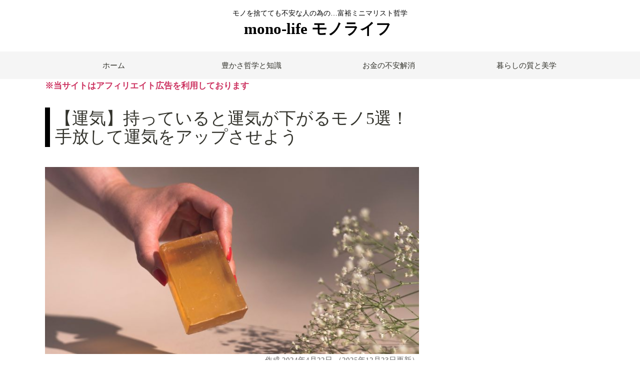

--- FILE ---
content_type: text/html; charset=UTF-8
request_url: https://mono-life.net/unki_down_mono/
body_size: 15822
content:






<!DOCTYPE html>
<html><head>
<meta charset="UTF-8">
<meta http-equiv="Content-Type" content="text/html; charset=UTF-8">
<meta name="viewport" content="width=device-width, initial-scale=1">


<link rel="stylesheet" href="https://mono-life.net/wp-content/themes/mono-original/style.css">
<link rel="shortcut icon" href="https://mono-life.net/wp-content/themes/mono-original/img/favicon.ico">
	<meta name="p:domain_verify" content="f4ecd3f73a123702de93959a5881730d"/>
	<style>img:is([sizes="auto" i], [sizes^="auto," i]) { contain-intrinsic-size: 3000px 1500px }</style>
	
		<!-- All in One SEO 4.9.3 - aioseo.com -->
		<title>【運気】持っていると運気が下がるモノ5選！手放して運気をアップさせよう</title>
	<meta name="robots" content="noindex, max-snippet:-1, max-image-preview:large, max-video-preview:-1" />
	<meta name="author" content="af_admin"/>
	<link rel="canonical" href="https://mono-life.net/unki_down_mono/" />
	<meta name="generator" content="All in One SEO (AIOSEO) 4.9.3" />
		<meta property="og:locale" content="ja_JP" />
		<meta property="og:site_name" content="ミニマリストmono-life(モノライフ)" />
		<meta property="og:type" content="article" />
		<meta property="og:title" content="【運気】持っていると運気が下がるモノ5選！手放して運気をアップさせよう" />
		<meta property="og:url" content="https://mono-life.net/unki_down_mono/" />
		<meta property="og:image" content="https://mono-life.net/wp-content/uploads/2024/04/unki_down_mono.jpg" />
		<meta property="og:image:secure_url" content="https://mono-life.net/wp-content/uploads/2024/04/unki_down_mono.jpg" />
		<meta property="og:image:width" content="800" />
		<meta property="og:image:height" content="400" />
		<meta property="article:published_time" content="2024-04-22T07:36:22+00:00" />
		<meta property="article:modified_time" content="2025-12-23T11:15:06+00:00" />
		<meta name="twitter:card" content="summary_large_image" />
		<meta name="twitter:site" content="@monolife000" />
		<meta name="twitter:title" content="【運気】持っていると運気が下がるモノ5選！手放して運気をアップさせよう" />
		<meta name="twitter:creator" content="@monolife000" />
		<meta name="twitter:image" content="https://mono-life.net/wp-content/uploads/2024/04/unki_down_mono.jpg" />
		<script type="application/ld+json" class="aioseo-schema">
			{"@context":"https:\/\/schema.org","@graph":[{"@type":"Article","@id":"https:\/\/mono-life.net\/unki_down_mono\/#article","name":"\u3010\u904b\u6c17\u3011\u6301\u3063\u3066\u3044\u308b\u3068\u904b\u6c17\u304c\u4e0b\u304c\u308b\u30e2\u30ce5\u9078\uff01\u624b\u653e\u3057\u3066\u904b\u6c17\u3092\u30a2\u30c3\u30d7\u3055\u305b\u3088\u3046","headline":"\u3010\u904b\u6c17\u3011\u6301\u3063\u3066\u3044\u308b\u3068\u904b\u6c17\u304c\u4e0b\u304c\u308b\u30e2\u30ce5\u9078\uff01\u624b\u653e\u3057\u3066\u904b\u6c17\u3092\u30a2\u30c3\u30d7\u3055\u305b\u3088\u3046","author":{"@id":"https:\/\/mono-life.net\/author\/af_admin\/#author"},"publisher":{"@id":"https:\/\/mono-life.net\/#organization"},"image":{"@type":"ImageObject","url":"https:\/\/mono-life.net\/wp-content\/uploads\/2024\/04\/unki_down_mono.jpg","width":800,"height":400},"datePublished":"2024-04-22T16:36:22+09:00","dateModified":"2025-12-23T20:15:06+09:00","inLanguage":"ja","mainEntityOfPage":{"@id":"https:\/\/mono-life.net\/unki_down_mono\/#webpage"},"isPartOf":{"@id":"https:\/\/mono-life.net\/unki_down_mono\/#webpage"},"articleSection":"\u5468\u8fba\u306e\u601d\u7d22"},{"@type":"BreadcrumbList","@id":"https:\/\/mono-life.net\/unki_down_mono\/#breadcrumblist","itemListElement":[{"@type":"ListItem","@id":"https:\/\/mono-life.net#listItem","position":1,"name":"\u30db\u30fc\u30e0","item":"https:\/\/mono-life.net","nextItem":{"@type":"ListItem","@id":"https:\/\/mono-life.net\/category\/uncategorized\/#listItem","name":"\u5468\u8fba\u306e\u601d\u7d22"}},{"@type":"ListItem","@id":"https:\/\/mono-life.net\/category\/uncategorized\/#listItem","position":2,"name":"\u5468\u8fba\u306e\u601d\u7d22","item":"https:\/\/mono-life.net\/category\/uncategorized\/","nextItem":{"@type":"ListItem","@id":"https:\/\/mono-life.net\/unki_down_mono\/#listItem","name":"\u3010\u904b\u6c17\u3011\u6301\u3063\u3066\u3044\u308b\u3068\u904b\u6c17\u304c\u4e0b\u304c\u308b\u30e2\u30ce5\u9078\uff01\u624b\u653e\u3057\u3066\u904b\u6c17\u3092\u30a2\u30c3\u30d7\u3055\u305b\u3088\u3046"},"previousItem":{"@type":"ListItem","@id":"https:\/\/mono-life.net#listItem","name":"\u30db\u30fc\u30e0"}},{"@type":"ListItem","@id":"https:\/\/mono-life.net\/unki_down_mono\/#listItem","position":3,"name":"\u3010\u904b\u6c17\u3011\u6301\u3063\u3066\u3044\u308b\u3068\u904b\u6c17\u304c\u4e0b\u304c\u308b\u30e2\u30ce5\u9078\uff01\u624b\u653e\u3057\u3066\u904b\u6c17\u3092\u30a2\u30c3\u30d7\u3055\u305b\u3088\u3046","previousItem":{"@type":"ListItem","@id":"https:\/\/mono-life.net\/category\/uncategorized\/#listItem","name":"\u5468\u8fba\u306e\u601d\u7d22"}}]},{"@type":"Organization","@id":"https:\/\/mono-life.net\/#organization","name":"mono-life(\u30e2\u30ce\u30e9\u30a4\u30d5)","url":"https:\/\/mono-life.net\/","sameAs":["https:\/\/twitter.com\/monolife000"]},{"@type":"Person","@id":"https:\/\/mono-life.net\/author\/af_admin\/#author","url":"https:\/\/mono-life.net\/author\/af_admin\/","name":"af_admin","image":{"@type":"ImageObject","@id":"https:\/\/mono-life.net\/unki_down_mono\/#authorImage","url":"https:\/\/secure.gravatar.com\/avatar\/c570a9a6712a86e659708050a20ac659b4f1d0a84489ca5da959a0ba1d0b432b?s=96&d=mm&r=g","width":96,"height":96,"caption":"af_admin"}},{"@type":"WebPage","@id":"https:\/\/mono-life.net\/unki_down_mono\/#webpage","url":"https:\/\/mono-life.net\/unki_down_mono\/","name":"\u3010\u904b\u6c17\u3011\u6301\u3063\u3066\u3044\u308b\u3068\u904b\u6c17\u304c\u4e0b\u304c\u308b\u30e2\u30ce5\u9078\uff01\u624b\u653e\u3057\u3066\u904b\u6c17\u3092\u30a2\u30c3\u30d7\u3055\u305b\u3088\u3046","inLanguage":"ja","isPartOf":{"@id":"https:\/\/mono-life.net\/#website"},"breadcrumb":{"@id":"https:\/\/mono-life.net\/unki_down_mono\/#breadcrumblist"},"author":{"@id":"https:\/\/mono-life.net\/author\/af_admin\/#author"},"creator":{"@id":"https:\/\/mono-life.net\/author\/af_admin\/#author"},"image":{"@type":"ImageObject","url":"https:\/\/mono-life.net\/wp-content\/uploads\/2024\/04\/unki_down_mono.jpg","@id":"https:\/\/mono-life.net\/unki_down_mono\/#mainImage","width":800,"height":400},"primaryImageOfPage":{"@id":"https:\/\/mono-life.net\/unki_down_mono\/#mainImage"},"datePublished":"2024-04-22T16:36:22+09:00","dateModified":"2025-12-23T20:15:06+09:00"},{"@type":"WebSite","@id":"https:\/\/mono-life.net\/#website","url":"https:\/\/mono-life.net\/","name":"mono-life(\u30e2\u30ce\u30e9\u30a4\u30d5)","inLanguage":"ja","publisher":{"@id":"https:\/\/mono-life.net\/#organization"}}]}
		</script>
		<!-- All in One SEO -->

<link rel='dns-prefetch' href='//s7.addthis.com' />
<script type="text/javascript">
/* <![CDATA[ */
window._wpemojiSettings = {"baseUrl":"https:\/\/s.w.org\/images\/core\/emoji\/16.0.1\/72x72\/","ext":".png","svgUrl":"https:\/\/s.w.org\/images\/core\/emoji\/16.0.1\/svg\/","svgExt":".svg","source":{"concatemoji":"https:\/\/mono-life.net\/wp-includes\/js\/wp-emoji-release.min.js?ver=6.8.3"}};
/*! This file is auto-generated */
!function(s,n){var o,i,e;function c(e){try{var t={supportTests:e,timestamp:(new Date).valueOf()};sessionStorage.setItem(o,JSON.stringify(t))}catch(e){}}function p(e,t,n){e.clearRect(0,0,e.canvas.width,e.canvas.height),e.fillText(t,0,0);var t=new Uint32Array(e.getImageData(0,0,e.canvas.width,e.canvas.height).data),a=(e.clearRect(0,0,e.canvas.width,e.canvas.height),e.fillText(n,0,0),new Uint32Array(e.getImageData(0,0,e.canvas.width,e.canvas.height).data));return t.every(function(e,t){return e===a[t]})}function u(e,t){e.clearRect(0,0,e.canvas.width,e.canvas.height),e.fillText(t,0,0);for(var n=e.getImageData(16,16,1,1),a=0;a<n.data.length;a++)if(0!==n.data[a])return!1;return!0}function f(e,t,n,a){switch(t){case"flag":return n(e,"\ud83c\udff3\ufe0f\u200d\u26a7\ufe0f","\ud83c\udff3\ufe0f\u200b\u26a7\ufe0f")?!1:!n(e,"\ud83c\udde8\ud83c\uddf6","\ud83c\udde8\u200b\ud83c\uddf6")&&!n(e,"\ud83c\udff4\udb40\udc67\udb40\udc62\udb40\udc65\udb40\udc6e\udb40\udc67\udb40\udc7f","\ud83c\udff4\u200b\udb40\udc67\u200b\udb40\udc62\u200b\udb40\udc65\u200b\udb40\udc6e\u200b\udb40\udc67\u200b\udb40\udc7f");case"emoji":return!a(e,"\ud83e\udedf")}return!1}function g(e,t,n,a){var r="undefined"!=typeof WorkerGlobalScope&&self instanceof WorkerGlobalScope?new OffscreenCanvas(300,150):s.createElement("canvas"),o=r.getContext("2d",{willReadFrequently:!0}),i=(o.textBaseline="top",o.font="600 32px Arial",{});return e.forEach(function(e){i[e]=t(o,e,n,a)}),i}function t(e){var t=s.createElement("script");t.src=e,t.defer=!0,s.head.appendChild(t)}"undefined"!=typeof Promise&&(o="wpEmojiSettingsSupports",i=["flag","emoji"],n.supports={everything:!0,everythingExceptFlag:!0},e=new Promise(function(e){s.addEventListener("DOMContentLoaded",e,{once:!0})}),new Promise(function(t){var n=function(){try{var e=JSON.parse(sessionStorage.getItem(o));if("object"==typeof e&&"number"==typeof e.timestamp&&(new Date).valueOf()<e.timestamp+604800&&"object"==typeof e.supportTests)return e.supportTests}catch(e){}return null}();if(!n){if("undefined"!=typeof Worker&&"undefined"!=typeof OffscreenCanvas&&"undefined"!=typeof URL&&URL.createObjectURL&&"undefined"!=typeof Blob)try{var e="postMessage("+g.toString()+"("+[JSON.stringify(i),f.toString(),p.toString(),u.toString()].join(",")+"));",a=new Blob([e],{type:"text/javascript"}),r=new Worker(URL.createObjectURL(a),{name:"wpTestEmojiSupports"});return void(r.onmessage=function(e){c(n=e.data),r.terminate(),t(n)})}catch(e){}c(n=g(i,f,p,u))}t(n)}).then(function(e){for(var t in e)n.supports[t]=e[t],n.supports.everything=n.supports.everything&&n.supports[t],"flag"!==t&&(n.supports.everythingExceptFlag=n.supports.everythingExceptFlag&&n.supports[t]);n.supports.everythingExceptFlag=n.supports.everythingExceptFlag&&!n.supports.flag,n.DOMReady=!1,n.readyCallback=function(){n.DOMReady=!0}}).then(function(){return e}).then(function(){var e;n.supports.everything||(n.readyCallback(),(e=n.source||{}).concatemoji?t(e.concatemoji):e.wpemoji&&e.twemoji&&(t(e.twemoji),t(e.wpemoji)))}))}((window,document),window._wpemojiSettings);
/* ]]> */
</script>
<style id='wp-emoji-styles-inline-css' type='text/css'>

	img.wp-smiley, img.emoji {
		display: inline !important;
		border: none !important;
		box-shadow: none !important;
		height: 1em !important;
		width: 1em !important;
		margin: 0 0.07em !important;
		vertical-align: -0.1em !important;
		background: none !important;
		padding: 0 !important;
	}
</style>
<link rel='stylesheet' id='wp-block-library-css' href='https://mono-life.net/wp-includes/css/dist/block-library/style.min.css?ver=6.8.3' type='text/css' media='all' />
<style id='classic-theme-styles-inline-css' type='text/css'>
/*! This file is auto-generated */
.wp-block-button__link{color:#fff;background-color:#32373c;border-radius:9999px;box-shadow:none;text-decoration:none;padding:calc(.667em + 2px) calc(1.333em + 2px);font-size:1.125em}.wp-block-file__button{background:#32373c;color:#fff;text-decoration:none}
</style>
<link rel='stylesheet' id='aioseo/css/src/vue/standalone/blocks/table-of-contents/global.scss-css' href='https://mono-life.net/wp-content/plugins/all-in-one-seo-pack/dist/Lite/assets/css/table-of-contents/global.e90f6d47.css?ver=4.9.3' type='text/css' media='all' />
<style id='global-styles-inline-css' type='text/css'>
:root{--wp--preset--aspect-ratio--square: 1;--wp--preset--aspect-ratio--4-3: 4/3;--wp--preset--aspect-ratio--3-4: 3/4;--wp--preset--aspect-ratio--3-2: 3/2;--wp--preset--aspect-ratio--2-3: 2/3;--wp--preset--aspect-ratio--16-9: 16/9;--wp--preset--aspect-ratio--9-16: 9/16;--wp--preset--color--black: #000000;--wp--preset--color--cyan-bluish-gray: #abb8c3;--wp--preset--color--white: #ffffff;--wp--preset--color--pale-pink: #f78da7;--wp--preset--color--vivid-red: #cf2e2e;--wp--preset--color--luminous-vivid-orange: #ff6900;--wp--preset--color--luminous-vivid-amber: #fcb900;--wp--preset--color--light-green-cyan: #7bdcb5;--wp--preset--color--vivid-green-cyan: #00d084;--wp--preset--color--pale-cyan-blue: #8ed1fc;--wp--preset--color--vivid-cyan-blue: #0693e3;--wp--preset--color--vivid-purple: #9b51e0;--wp--preset--gradient--vivid-cyan-blue-to-vivid-purple: linear-gradient(135deg,rgba(6,147,227,1) 0%,rgb(155,81,224) 100%);--wp--preset--gradient--light-green-cyan-to-vivid-green-cyan: linear-gradient(135deg,rgb(122,220,180) 0%,rgb(0,208,130) 100%);--wp--preset--gradient--luminous-vivid-amber-to-luminous-vivid-orange: linear-gradient(135deg,rgba(252,185,0,1) 0%,rgba(255,105,0,1) 100%);--wp--preset--gradient--luminous-vivid-orange-to-vivid-red: linear-gradient(135deg,rgba(255,105,0,1) 0%,rgb(207,46,46) 100%);--wp--preset--gradient--very-light-gray-to-cyan-bluish-gray: linear-gradient(135deg,rgb(238,238,238) 0%,rgb(169,184,195) 100%);--wp--preset--gradient--cool-to-warm-spectrum: linear-gradient(135deg,rgb(74,234,220) 0%,rgb(151,120,209) 20%,rgb(207,42,186) 40%,rgb(238,44,130) 60%,rgb(251,105,98) 80%,rgb(254,248,76) 100%);--wp--preset--gradient--blush-light-purple: linear-gradient(135deg,rgb(255,206,236) 0%,rgb(152,150,240) 100%);--wp--preset--gradient--blush-bordeaux: linear-gradient(135deg,rgb(254,205,165) 0%,rgb(254,45,45) 50%,rgb(107,0,62) 100%);--wp--preset--gradient--luminous-dusk: linear-gradient(135deg,rgb(255,203,112) 0%,rgb(199,81,192) 50%,rgb(65,88,208) 100%);--wp--preset--gradient--pale-ocean: linear-gradient(135deg,rgb(255,245,203) 0%,rgb(182,227,212) 50%,rgb(51,167,181) 100%);--wp--preset--gradient--electric-grass: linear-gradient(135deg,rgb(202,248,128) 0%,rgb(113,206,126) 100%);--wp--preset--gradient--midnight: linear-gradient(135deg,rgb(2,3,129) 0%,rgb(40,116,252) 100%);--wp--preset--font-size--small: 13px;--wp--preset--font-size--medium: 20px;--wp--preset--font-size--large: 36px;--wp--preset--font-size--x-large: 42px;--wp--preset--spacing--20: 0.44rem;--wp--preset--spacing--30: 0.67rem;--wp--preset--spacing--40: 1rem;--wp--preset--spacing--50: 1.5rem;--wp--preset--spacing--60: 2.25rem;--wp--preset--spacing--70: 3.38rem;--wp--preset--spacing--80: 5.06rem;--wp--preset--shadow--natural: 6px 6px 9px rgba(0, 0, 0, 0.2);--wp--preset--shadow--deep: 12px 12px 50px rgba(0, 0, 0, 0.4);--wp--preset--shadow--sharp: 6px 6px 0px rgba(0, 0, 0, 0.2);--wp--preset--shadow--outlined: 6px 6px 0px -3px rgba(255, 255, 255, 1), 6px 6px rgba(0, 0, 0, 1);--wp--preset--shadow--crisp: 6px 6px 0px rgba(0, 0, 0, 1);}:where(.is-layout-flex){gap: 0.5em;}:where(.is-layout-grid){gap: 0.5em;}body .is-layout-flex{display: flex;}.is-layout-flex{flex-wrap: wrap;align-items: center;}.is-layout-flex > :is(*, div){margin: 0;}body .is-layout-grid{display: grid;}.is-layout-grid > :is(*, div){margin: 0;}:where(.wp-block-columns.is-layout-flex){gap: 2em;}:where(.wp-block-columns.is-layout-grid){gap: 2em;}:where(.wp-block-post-template.is-layout-flex){gap: 1.25em;}:where(.wp-block-post-template.is-layout-grid){gap: 1.25em;}.has-black-color{color: var(--wp--preset--color--black) !important;}.has-cyan-bluish-gray-color{color: var(--wp--preset--color--cyan-bluish-gray) !important;}.has-white-color{color: var(--wp--preset--color--white) !important;}.has-pale-pink-color{color: var(--wp--preset--color--pale-pink) !important;}.has-vivid-red-color{color: var(--wp--preset--color--vivid-red) !important;}.has-luminous-vivid-orange-color{color: var(--wp--preset--color--luminous-vivid-orange) !important;}.has-luminous-vivid-amber-color{color: var(--wp--preset--color--luminous-vivid-amber) !important;}.has-light-green-cyan-color{color: var(--wp--preset--color--light-green-cyan) !important;}.has-vivid-green-cyan-color{color: var(--wp--preset--color--vivid-green-cyan) !important;}.has-pale-cyan-blue-color{color: var(--wp--preset--color--pale-cyan-blue) !important;}.has-vivid-cyan-blue-color{color: var(--wp--preset--color--vivid-cyan-blue) !important;}.has-vivid-purple-color{color: var(--wp--preset--color--vivid-purple) !important;}.has-black-background-color{background-color: var(--wp--preset--color--black) !important;}.has-cyan-bluish-gray-background-color{background-color: var(--wp--preset--color--cyan-bluish-gray) !important;}.has-white-background-color{background-color: var(--wp--preset--color--white) !important;}.has-pale-pink-background-color{background-color: var(--wp--preset--color--pale-pink) !important;}.has-vivid-red-background-color{background-color: var(--wp--preset--color--vivid-red) !important;}.has-luminous-vivid-orange-background-color{background-color: var(--wp--preset--color--luminous-vivid-orange) !important;}.has-luminous-vivid-amber-background-color{background-color: var(--wp--preset--color--luminous-vivid-amber) !important;}.has-light-green-cyan-background-color{background-color: var(--wp--preset--color--light-green-cyan) !important;}.has-vivid-green-cyan-background-color{background-color: var(--wp--preset--color--vivid-green-cyan) !important;}.has-pale-cyan-blue-background-color{background-color: var(--wp--preset--color--pale-cyan-blue) !important;}.has-vivid-cyan-blue-background-color{background-color: var(--wp--preset--color--vivid-cyan-blue) !important;}.has-vivid-purple-background-color{background-color: var(--wp--preset--color--vivid-purple) !important;}.has-black-border-color{border-color: var(--wp--preset--color--black) !important;}.has-cyan-bluish-gray-border-color{border-color: var(--wp--preset--color--cyan-bluish-gray) !important;}.has-white-border-color{border-color: var(--wp--preset--color--white) !important;}.has-pale-pink-border-color{border-color: var(--wp--preset--color--pale-pink) !important;}.has-vivid-red-border-color{border-color: var(--wp--preset--color--vivid-red) !important;}.has-luminous-vivid-orange-border-color{border-color: var(--wp--preset--color--luminous-vivid-orange) !important;}.has-luminous-vivid-amber-border-color{border-color: var(--wp--preset--color--luminous-vivid-amber) !important;}.has-light-green-cyan-border-color{border-color: var(--wp--preset--color--light-green-cyan) !important;}.has-vivid-green-cyan-border-color{border-color: var(--wp--preset--color--vivid-green-cyan) !important;}.has-pale-cyan-blue-border-color{border-color: var(--wp--preset--color--pale-cyan-blue) !important;}.has-vivid-cyan-blue-border-color{border-color: var(--wp--preset--color--vivid-cyan-blue) !important;}.has-vivid-purple-border-color{border-color: var(--wp--preset--color--vivid-purple) !important;}.has-vivid-cyan-blue-to-vivid-purple-gradient-background{background: var(--wp--preset--gradient--vivid-cyan-blue-to-vivid-purple) !important;}.has-light-green-cyan-to-vivid-green-cyan-gradient-background{background: var(--wp--preset--gradient--light-green-cyan-to-vivid-green-cyan) !important;}.has-luminous-vivid-amber-to-luminous-vivid-orange-gradient-background{background: var(--wp--preset--gradient--luminous-vivid-amber-to-luminous-vivid-orange) !important;}.has-luminous-vivid-orange-to-vivid-red-gradient-background{background: var(--wp--preset--gradient--luminous-vivid-orange-to-vivid-red) !important;}.has-very-light-gray-to-cyan-bluish-gray-gradient-background{background: var(--wp--preset--gradient--very-light-gray-to-cyan-bluish-gray) !important;}.has-cool-to-warm-spectrum-gradient-background{background: var(--wp--preset--gradient--cool-to-warm-spectrum) !important;}.has-blush-light-purple-gradient-background{background: var(--wp--preset--gradient--blush-light-purple) !important;}.has-blush-bordeaux-gradient-background{background: var(--wp--preset--gradient--blush-bordeaux) !important;}.has-luminous-dusk-gradient-background{background: var(--wp--preset--gradient--luminous-dusk) !important;}.has-pale-ocean-gradient-background{background: var(--wp--preset--gradient--pale-ocean) !important;}.has-electric-grass-gradient-background{background: var(--wp--preset--gradient--electric-grass) !important;}.has-midnight-gradient-background{background: var(--wp--preset--gradient--midnight) !important;}.has-small-font-size{font-size: var(--wp--preset--font-size--small) !important;}.has-medium-font-size{font-size: var(--wp--preset--font-size--medium) !important;}.has-large-font-size{font-size: var(--wp--preset--font-size--large) !important;}.has-x-large-font-size{font-size: var(--wp--preset--font-size--x-large) !important;}
:where(.wp-block-post-template.is-layout-flex){gap: 1.25em;}:where(.wp-block-post-template.is-layout-grid){gap: 1.25em;}
:where(.wp-block-columns.is-layout-flex){gap: 2em;}:where(.wp-block-columns.is-layout-grid){gap: 2em;}
:root :where(.wp-block-pullquote){font-size: 1.5em;line-height: 1.6;}
</style>
<link rel='stylesheet' id='contact-form-7-css' href='https://mono-life.net/wp-content/plugins/contact-form-7/includes/css/styles.css?ver=6.1.4' type='text/css' media='all' />
<link rel='stylesheet' id='toc-screen-css' href='https://mono-life.net/wp-content/plugins/table-of-contents-plus/screen.min.css?ver=2411.1' type='text/css' media='all' />
<link rel='stylesheet' id='addthis_all_pages-css' href='https://mono-life.net/wp-content/plugins/addthis/frontend/build/addthis_wordpress_public.min.css?ver=6.8.3' type='text/css' media='all' />
<script type="text/javascript" src="https://mono-life.net/wp-includes/js/jquery/jquery.min.js?ver=3.7.1" id="jquery-core-js"></script>
<script type="text/javascript" src="https://mono-life.net/wp-includes/js/jquery/jquery-migrate.min.js?ver=3.4.1" id="jquery-migrate-js"></script>
<script type="text/javascript" src="https://s7.addthis.com/js/300/addthis_widget.js?ver=6.8.3#pubid=wp-d9b11329e215f3268fade9170e0081f3" id="addthis_widget-js"></script>
<link rel="https://api.w.org/" href="https://mono-life.net/wp-json/" /><link rel="alternate" title="JSON" type="application/json" href="https://mono-life.net/wp-json/wp/v2/posts/9942" /><link rel="EditURI" type="application/rsd+xml" title="RSD" href="https://mono-life.net/xmlrpc.php?rsd" />
<meta name="generator" content="WordPress 6.8.3" />
<link rel='shortlink' href='https://mono-life.net/?p=9942' />
<link rel="alternate" title="oEmbed (JSON)" type="application/json+oembed" href="https://mono-life.net/wp-json/oembed/1.0/embed?url=https%3A%2F%2Fmono-life.net%2Funki_down_mono%2F" />
<link rel="alternate" title="oEmbed (XML)" type="text/xml+oembed" href="https://mono-life.net/wp-json/oembed/1.0/embed?url=https%3A%2F%2Fmono-life.net%2Funki_down_mono%2F&#038;format=xml" />
<script data-cfasync="false" type="text/javascript">if (window.addthis_product === undefined) { window.addthis_product = "wpp"; } if (window.wp_product_version === undefined) { window.wp_product_version = "wpp-6.2.7"; } if (window.addthis_share === undefined) { window.addthis_share = {}; } if (window.addthis_config === undefined) { window.addthis_config = {"data_track_clickback":true,"ignore_server_config":true,"ui_atversion":300}; } if (window.addthis_layers === undefined) { window.addthis_layers = {}; } if (window.addthis_layers_tools === undefined) { window.addthis_layers_tools = [{"responsiveshare":{"numPreferredServices":5,"counts":"none","size":"32px","style":"responsive","shareCountThreshold":0,"services":"facebook,twitter,lineme,hatena,pinterest_share,google","elements":".addthis_inline_share_toolbox_ti6m,.at-below-post-homepage,.at-below-post,.at-below-post-page,.at-below-post-cat-page,.at-below-post-arch-page","id":"responsiveshare"}}]; } else { window.addthis_layers_tools.push({"responsiveshare":{"numPreferredServices":5,"counts":"none","size":"32px","style":"responsive","shareCountThreshold":0,"services":"facebook,twitter,lineme,hatena,pinterest_share,google","elements":".addthis_inline_share_toolbox_ti6m,.at-below-post-homepage,.at-below-post,.at-below-post-page,.at-below-post-cat-page,.at-below-post-arch-page","id":"responsiveshare"}});  } if (window.addthis_plugin_info === undefined) { window.addthis_plugin_info = {"info_status":"enabled","cms_name":"WordPress","plugin_name":"Share Buttons by AddThis","plugin_version":"6.2.7","plugin_mode":"WordPress","anonymous_profile_id":"wp-d9b11329e215f3268fade9170e0081f3","page_info":{"template":"posts","post_type":""},"sharing_enabled_on_post_via_metabox":false}; } 
                    (function() {
                      var first_load_interval_id = setInterval(function () {
                        if (typeof window.addthis !== 'undefined') {
                          window.clearInterval(first_load_interval_id);
                          if (typeof window.addthis_layers !== 'undefined' && Object.getOwnPropertyNames(window.addthis_layers).length > 0) {
                            window.addthis.layers(window.addthis_layers);
                          }
                          if (Array.isArray(window.addthis_layers_tools)) {
                            for (i = 0; i < window.addthis_layers_tools.length; i++) {
                              window.addthis.layers(window.addthis_layers_tools[i]);
                            }
                          }
                        }
                     },1000)
                    }());
                </script>
	<meta name="p:domain_verify" content="f4ecd3f73a123702de93959a5881730d"/>
	
<script>
  (function(i,s,o,g,r,a,m){i['GoogleAnalyticsObject']=r;i[r]=i[r]||function(){
  (i[r].q=i[r].q||[]).push(arguments)},i[r].l=1*new Date();a=s.createElement(o),
  m=s.getElementsByTagName(o)[0];a.async=1;a.src=g;m.parentNode.insertBefore(a,m)
  })(window,document,'script','https://www.google-analytics.com/analytics.js','ga');

  ga('create', 'UA-8417922-6', 'auto');
  ga('send', 'pageview');

</script>
<link rel="stylesheet" href="https://use.fontawesome.com/releases/v5.1.1/css/all.css" integrity="sha384-O8whS3fhG2OnA5Kas0Y9l3cfpmYjapjI0E4theH4iuMD+pLhbf6JI0jIMfYcK3yZ" crossorigin="anonymous">	

	<!-- Global site tag (gtag.js) - Google Analytics -->
<script async src="https://www.googletagmanager.com/gtag/js?id=G-M121N5C73Y"></script>
<script>
  window.dataLayer = window.dataLayer || [];
  function gtag(){dataLayer.push(arguments);}
  gtag('js', new Date());

  gtag('config', 'G-M121N5C73Y');
</script>
	
	</head>

<body class="wp-singular post-template-default single single-post postid-9942 single-format-standard wp-theme-mono-original metaslider-plugin">

<!--//header start-->
<div id="header">
	<div style="font-size:80%;">モノを捨てても不安な人の為の…富裕ミニマリスト哲学</div>
<div class="titletext"><a href="/">mono-life モノライフ</a></div>
</div>
<!-- header end//-->


<div class="mn_outer">
<div class="mn">
<ul id="main_navigation"><li id="menu-item-12905" class="menu-item menu-item-type-custom menu-item-object-custom menu-item-home menu-item-12905"><a href="https://mono-life.net/">ホーム</a></li>
<li id="menu-item-12903" class="menu-item menu-item-type-taxonomy menu-item-object-category menu-item-12903"><a href="https://mono-life.net/category/mind/">豊かさ哲学と知識</a></li>
<li id="menu-item-12902" class="menu-item menu-item-type-taxonomy menu-item-object-category menu-item-12902"><a href="https://mono-life.net/category/strategy/">お金の不安解消</a></li>
<li id="menu-item-12904" class="menu-item menu-item-type-taxonomy menu-item-object-category menu-item-12904"><a href="https://mono-life.net/category/life/">暮らしの質と美学</a></li>
</ul></div>
</div>


<div id="wrap">
<span class="red b">※当サイトはアフィリエイト広告を利用しております</span>
<!--//contents start-->
<div id="contents">
<div id="main">


<div class="post">
<h1>【運気】持っていると運気が下がるモノ5選！手放して運気をアップさせよう</h1>




<img src="https://mono-life.net/wp-content/uploads/2024/04/unki_down_mono.jpg" class="attachment-full size-full wp-post-image" alt="" decoding="async" fetchpriority="high" srcset="https://mono-life.net/wp-content/uploads/2024/04/unki_down_mono.jpg 800w, https://mono-life.net/wp-content/uploads/2024/04/unki_down_mono-768x384.jpg 768w" sizes="(max-width: 800px) 100vw, 800px" />


<p style="font-size:90%;color:#666;text-align:right;">
作成<time datetime="2024-04-22T16:36:22+09:00">
2024年4月22日</time>
<time datetime="2025-12-23T20:15:06+09:00">
（2025年12月23日更新）
</time></p>

<!--p class="center b" style="padding:10px 0;margin:0 0 10px;background:#ddd;">無料でお金のシミュレーション ⇒ <img src="https://www.rentracks.jp/adx/p.gifx?idx=0.15446.145065.6837.12606&dna=147788" border="0" height="1" width="1"><a href="https://www.rentracks.jp/adx/r.html?idx=0.15446.145065.6837.12606&dna=147788" rel="nofollow noopener" target="_blank">お金のみらいマップ</a> ＜＜キャンペーン中！＞＞
</p-->	
	
	
<!--div class="center b">
	<div class="l">
<a href="https://www.amazon.co.jp/b/ref=adbl_JP_as_0068?ie=UTF8&node=7471076051&tag=work07-22
"><img src="https://mono-life.net/wp-content/uploads/2025/11/amaudi0.jpg"></a><br>		
<span class="red">30日間無料体験キャンペーン実施中！</span>		
</div>
<div class="r">
<a href="https://px.a8.net/svt/ejp?a8mat=45HZLV+BG0AYY+5R8U+5YZ75" rel="nofollow">
<img border="0" width="300" height="250" alt="" src="https://www26.a8.net/svt/bgt?aid=251102083692&wid=016&eno=01&mid=s00000026859001003000&mc=1"></a>
<img border="0" width="1" height="1" src="https://www12.a8.net/0.gif?a8mat=45HZLV+BG0AYY+5R8U+5YZ75" alt=""><br>	
<span class="red">年収100万円UPの具体的な方法を知れる</span>		
</div-->
	
	<!--p class="center b" style="padding:10px 0;margin:0 0 10px;background:#cfabc1;">
		＞＞ あなたの持ち物には価値がある！<a href="/kaitori/">お金になるもの一覧リスト</a> ＜＜	
		<br>
		＞＞ お得なキャンペーンなど <a href="/money_campaign/">無料でもらえるものリスト</a> ＜＜			
	</p-->
	
<P>
	<div style="text-align:left;font-weight:normal;border:1px solid;padding:10px;">
<a href="/life/profile/"><img style="float:left;width:80px;" src="https://mono-life.net/wp-content/uploads/2019/04/icon01.png" alt="プロフィール画像" /></a><span style="font-weight:bold;">この記事を書いた人：mono-life（モノライフ）</span><br>
		お金の心配とは無縁のセミリタイアを達成し、人と比べず、穏やかな日常を送るための「本当に地味で確実な方法」を発信しています。 <a href="/life/profile/">プロフィールを見る→</a>
		</div>
</P>

<br class="clear"><br>	
<div class="at-above-post addthis_tool" data-url="https://mono-life.net/unki_down_mono/"></div><p>運気が下がるとか運気が上がるという事については、文化や信仰によって異なることがありますが、運気が良いと感じる状態･･･つまり、心身の健康やポジティブなエネルギーを保つためには、環境や思考、感情に気を配ることが大切です。</p>
<p>そこで、どんな人にも共通して、一般的に運気が下がると感じられる可能性があるモノをまとめてみました。環境を整えて運気を良くしていくことの参考にしてみてください。</p>

<p class="b">
<span class="red">※この記事に興味を持って下さったあなたには、今すぐ手に入れられる「聞く読書」でのインプットもおすすめです。</span>
→<a href="https://www.amazon.co.jp/b/ref=adbl_JP_as_0068?ie=UTF8&#038;node=7471076051&#038;tag=work07-22">オーディブル30日間無料体験</a><br>
今なら、
<a href="https://amzn.to/4rVoewy">ベストセラー「人生がときめく片づけの魔法」近藤 麻理恵(著)</a>を含む20万以上のタイトルが0円で聞けます！</span><br>
<a href="https://amzn.to/4rVoewy"><img decoding="async" src="https://m.media-amazon.com/images/I/81cBPQi0KHL._SL1500_.jpg" style="width:200px;"></a>
<p>
<div style="padding:20px 0; clear: both;"><script async src="//pagead2.googlesyndication.com/pagead/js/adsbygoogle.js"></script>
<!-- リンク広告 -->
<ins class="adsbygoogle" style="display: block;" data-ad-client="ca-pub-5285071664347504" data-ad-slot="9452014775" data-ad-format="link"></ins>
<script>
(adsbygoogle = window.adsbygoogle || []).push({});
</script></div><span id="more-9942"></span>



<div id="toc_container" class="toc_light_blue no_bullets"><p class="toc_title">目次</p><ul class="toc_list"><li><a href="#i"><span class="toc_number toc_depth_1">1</span> 壊れたモノや使われなくなったモノ</a></li><li><a href="#i-2"><span class="toc_number toc_depth_1">2</span> 古い写真や記念品</a></li><li><a href="#i-3"><span class="toc_number toc_depth_1">3</span> 汚れたモノや乱雑な環境</a></li><li><a href="#i-4"><span class="toc_number toc_depth_1">4</span> 贈り物や手土産</a></li><li><a href="#i-5"><span class="toc_number toc_depth_1">5</span> 負の感情やネガティブな思考</a></li></ul></div>
<h2><span id="i">壊れたモノや使われなくなったモノ</span></h2>
<p>家に壊れた家電や使われなくなった物があると、そのエネルギーが滞ってしまい、運気が下がると考えられることがあります。</p>
<p>例えば、古い家具や壊れた時計などです。これらの物が置かれていると、部屋全体のエネルギーが停滞し、ポジティブな気持ちや運気が妨げられる可能性があります。</p>
<p>なので、使われていない物は処分し、壊れたものは修理するか、環境をクリアにするとよいでしょう。</p>


<h2><span id="i-2">古い写真や記念品</span></h2>
<p>過去の出来事や関係を象徴する写真や記念品が、運気を引きずる原因になることがあります。</p>
<p>特に、ネガティブな出来事を思い出させるものは、部屋の空気を重くし、運気を下げる可能性があります。</p>
<p>たとえば、別れた恋人との写真や、失敗したプロジェクトの記念品などがそれに当たります。これらのアイテムが目に入るたびにネガティブな感情が湧き上がる場合は手放し、過去の出来事に縛られないように心を清らかにすることが大切です。</p>


<h2><span id="i-3">汚れたモノや乱雑な環境</span></h2>
<p>整理整頓されていない部屋や汚れたモノが置いてあると、気の流れを妨げることがあります。</p>
<p>環境が乱雑であると、心の落ち着きやポジティブな気持ちが生まれにくくなり、結果として運気が下がる可能性があるからです。</p>
<p>また、汚れた場所はネガティブなエネルギーを引き寄せることがあります。これらの状況を改善するためには、定期的な掃除と整理整頓が必要です。清潔で整った環境は、心身の健康を保ち、ポジティブなエネルギーを育みます。</p>


<h2><span id="i-4">贈り物や手土産</span></h2>
<p>タイミングや状況によっては、贈り物や手土産が逆効果になることがあります。</p>
<p>例えば、悪い縁を切るために贈ったり、病気や死を想起させるような贈り物は、運気を下げる可能性があります。</p>
<p>また、相手にとって不適切な贈り物や、期待されていない贈り物をすることも、運気を下げる原因になります。贈り物をする際には、相手の気持ちや状況を考慮し、ポジティブな意図を持って贈ることが大切です。</p>


<h2><span id="i-5">負の感情やネガティブな思考</span></h2>
<p>自分や周囲の人々への負の感情やネガティブな思考は、周囲の空気を重くするだけでなく、自身の運気を下げる可能性があります。</p>
<p>ネガティブな感情や思考は、周囲の空気に影響を与え、運気を引き下げる可能性があります。なので、ポジティブな思考や感情を育てることが重要です。</p>
<p>自分自身や他人に対する感謝の気持ちを持つことや、ポジティブな言葉や行動を意識することで、ネガティブな感情や思考を排除し、ポジティブなエネルギーを引き寄せることができます。</p>

<div class="pin"><ul>
<li><img decoding="async" src="https://mono-life.net/wp-content/uploads/2024/04/240520.jpg"></li>
<li><img decoding="async" src="https://mono-life.net/wp-content/uploads/2024/04/240547.jpg"></li>
</ul></div>

<!-- AddThis Advanced Settings above via filter on the_content --><!-- AddThis Advanced Settings below via filter on the_content --><!-- AddThis Advanced Settings generic via filter on the_content --><!-- AddThis Share Buttons above via filter on the_content --><!-- AddThis Share Buttons below via filter on the_content --><div class="at-below-post addthis_tool" data-url="https://mono-life.net/unki_down_mono/"></div><!-- AddThis Share Buttons generic via filter on the_content -->

<br class="clear"><br>

<!-- // recomend 1 start -->
<!-- recomend 1 end //  -->	
	
	
	
	
	
	
	
	
	<br class="clear"><p></p>
	<div class="l">
<a href="https://px.a8.net/svt/ejp?a8mat=45HZLV+BG0AYY+5R8U+5YZ75" rel="nofollow">
<img border="0" width="300" height="250" alt="" src="https://www22.a8.net/svt/bgt?aid=251102083692&wid=016&eno=01&mid=s00000026859001003000&mc=1"></a>
<img border="0" width="1" height="1" src="https://www14.a8.net/0.gif?a8mat=45HZLV+BG0AYY+5R8U+5YZ75" alt="">
	</div>
	<div class="r">
<a href="https://px.a8.net/svt/ejp?a8mat=2TT7YM+C1FWQY+1IRY+1TMM0H" rel="nofollow">
<img border="0" width="300" height="250" alt="" src="https://www22.a8.net/svt/bgt?aid=171004558728&wid=016&eno=01&mid=s00000007099011023000&mc=1"></a>
<img border="0" width="1" height="1" src="https://www13.a8.net/0.gif?a8mat=2TT7YM+C1FWQY+1IRY+1TMM0H" alt="">
	</div>	
<br class="clear">
	
	
	
<h3>関連記事</h3>
<script async src="//pagead2.googlesyndication.com/pagead/js/adsbygoogle.js"></script>
<ins class="adsbygoogle"
     style="display:block"
     data-ad-format="autorelaxed"
     data-ad-client="ca-pub-5285071664347504"
     data-ad-slot="8183655091"></ins>
<script>
     (adsbygoogle = window.adsbygoogle || []).push({});
</script>
		
<div class="kanren">
<ul><li><a href="https://mono-life.net/mousyo_unki/" rel="bookmark" title="2024-07-08">【猛暑日】運気が上がる猛暑日の過ごし方3選</a></li>

<li><a href="https://mono-life.net/taikin_zenncyou/" rel="bookmark" title="2024-12-30">大金が入ってくる5つの前兆とその理由</a></li>

<li><a href="https://mono-life.net/positive_divorce/" rel="bookmark" title="2024-12-12">「ポジティブ離婚」とは？ 幸せな未来を切り開く新しい選択肢</a></li>

<li><a href="https://mono-life.net/money_block_out/" rel="bookmark" title="2024-10-01">【お金のブロックはずしかた】お金のブロックをはずして豊かさを引き寄せる方法</a></li>

<li><a href="https://mono-life.net/gennkann_kinnunn3/" rel="bookmark" title="2024-07-06">玄関に置いておくと金運が上がるもの3選！金運アップ・開運引き寄せ</a></li>
</ul><!-- Similar Posts took 50.868 ms --></div>

<br><br>

<!--div class="pan_navi"><a href="https://mono-life.net">トップ</a> ＞ 【運気】持っていると運気が下がるモノ5選！手放して運気をアップさせよう</div-->
<!--?php if(function_exists("the_breadcrumb")){the_breadcrumb();} ?-->
	
<div id="breadcrumb" class="cf" itemscope itemtype="http://schema.org/BreadcrumbList"><span itemprop="itemListElement" itemscope itemtype="http://schema.org/ListItem"><a itemprop="item" href="https://mono-life.net/"><span itemprop="name">ホーム</span></a><meta itemprop="position" content="1" /></span> &gt; <span itemprop="itemListElement" itemscope itemtype="http://schema.org/ListItem"><a itemprop="item" href="https://mono-life.net/category/uncategorized/"><span itemprop="name">周辺の思索</span></a><meta itemprop="position" content="2" /></span> &gt; <span itemprop="itemListElement" itemscope itemtype="http://schema.org/ListItem"><span itemprop="name">【運気】持っていると運気が下がるモノ5選！手放して運気をアップさせよう</span><meta itemprop="position" content="3" /></span></div>	
	
	
</div>
<!-- post end//-->


<div class="nav-below">
<span class="nav-previous"><a href="https://mono-life.net/noundou_ura/" rel="prev">前の記事へ</a></span>
<span class="nav-next"><a href="https://mono-life.net/syouwa_kachikan/" rel="next">次の記事へ</a></span>
</div><!-- /.nav-below -->

<!-- //commetns -->					
<!--?php comments_template(); ?-->



</div>
<!-- main end//-->

<!--// side start-->
<div id="side">

<div class="widget-area">
<ul>
<li class="widget-container">			<div class="textwidget"><div style="padding: 50px 0 0px;"><script async src="//pagead2.googlesyndication.com/pagead/js/adsbygoogle.js"></script><br />
<!-- responsive --><br />
<ins class="adsbygoogle" style="display: block;" data-ad-client="ca-pub-5285071664347504" data-ad-slot="3016847498" data-ad-format="auto"></ins><br />
<script>
(adsbygoogle = window.adsbygoogle || []).push({});
</script></div>
</div>
		</li><li class="widget-container">			<div class="textwidget"><p><!--
<a href="https://note.com/monolife/n/n7ecd3d30baf1"><img decoding="async" src="https://mono-life.net/wp-content/uploads/2021/05/pingazou.jpg" /></a>
--></p>
</div>
		</li><li class="widget-container">
<h2 class="wp-block-heading">PROFILE</h2>
</li><li class="widget-container"><div class="prof-img">
<a href="/life/profile/"><img decoding="async" src="https://mono-life.net/wp-content/uploads/2019/04/icon01.png" alt="プロフィール画像" /></a>
</div>
<div class="center">穏やかな経済的自立を達成した<br>
富裕ミニマリスト哲学の実践者</div> 
<div class="prof-name">mono-life(モノライフ)</div>
<!--div class="prof-job">持ち物と心を整える</div-->
<div class="prof-info">
<div style="padding:0 0 10px;">正社員からフリーランス、そして競争社会から脱出し、セミリタイアを達成。<br>
仕事中心の人生を送る中で、「モノを捨てても消えない不安」に直面。その答えが、知性と仕組みで心の安堵を設計する「富裕ミニマリスト哲学」でした。<br>
計画的な資産構築に取り組み、10年間で資産を2倍に拡大し現在はセミリタイアを実現。人と比べず、穏やかな日常を送るための「本当に地味で確実な方法」を発信しています。<br>
<a href="https://note.com/monolife" target="_blank">note</a>も不定期更新中！
</div>
<hr>
<div style="padding:0 0 10px;">■経験に基づいた専門分野(不安を断ち切る3つの柱)<br>
<span class="b">①知識による「リスク回避と仕組みの構築」</span><br>年間100冊以上の読書から得た搾取されないための知識と論理<br>
<span class="b">②穏やかな経済的自(FIRE)戦略</span><br>競争から離脱し、資産を減らさずに維持するための具体的な投資と仕組み作り<br>
<span class="b">②大人の自立と美学</span><br>若いミニマリストには語れない老後の不安と終活を安心に変えるための心とモノの整理、そして暮らしの質と美学を磨くヒント
</div>
<div style="padding:0 0 10px;">
	■好きなこと<br>
発信活動、読書、音楽活動、犬との暮らし、ミニマリズム</div>
<a href="/contact/">→お問合わせ</a><br>
<a href="/life/profile/">→詳細プロフィール</a>
</div>
<div class="prof-sns">
<div style="padding:0 0 10px;">	＼ FOLLOW ME! ／</div>
<ul>
	<li><a href="https://www.youtube.com/channel/UCtVZd84CSYPkc-GPkR4eluQ/featured" target="_blank"><i class="fab fa-facebook-f"></i></a></li>
	<li><a href="https://twitter.com/monolife000" target="_blank"><i class="fab fa-twitter"></i></a></li>
	<li><a href="https://www.instagram.com/monolife000/" target="_blank"><i class="fab fa-instagram"></i></a></li>
	<li><a href="https://www.pinterest.jp/monolife000/" target="_blank"><i class="fab fa-pinterest"></i></a></li>
</ul>
</div></li><li class="widget-container"><h3>SEARCH</h3>			<div class="textwidget"><form role="search" method="get" id="searchform" class="searchform" action="https://mono-life.net/">
<input type="text" value="" name="s" id="s"/><input type="submit" id="searchsubmit" value="検索"  /><br />
</form>
</div>
		</li>
		<li class="widget-container">
		<h3>最近の記事</h3>
		<ul>
											<li>
					<a href="https://mono-life.net/no_jyuuyou/">お金持ちが「重要だと思っていないこと」｜多くの人が人生を削っている勘違い</a>
									</li>
											<li>
					<a href="https://mono-life.net/hanndannwakare/">お金持ちと普通の人が分かれる瞬間｜努力では埋まらない判断の差</a>
									</li>
											<li>
					<a href="https://mono-life.net/ygrc_kki/">お金持ちが若い頃にやって後悔したこと｜真面目な人ほど選びがちな落とし穴</a>
									</li>
											<li>
					<a href="https://mono-life.net/ikkennmatomo/">お金持ちが信じない一見まともな話｜人生を損させる判断の正体</a>
									</li>
											<li>
					<a href="https://mono-life.net/seikousya_kyori/">成功者が静かに距離を置く人の特徴｜お金持ちほど人間関係にシビアな理由</a>
									</li>
					</ul>

		</li><li class="widget-container"><h3>カテゴリー</h3>
			<ul>
					<li class="cat-item cat-item-32"><a href="https://mono-life.net/category/strategy/">お金の不安解消</a>
<ul class='children'>
	<li class="cat-item cat-item-17"><a href="https://mono-life.net/category/strategy/asset/">お金を働かせる</a>
</li>
	<li class="cat-item cat-item-9"><a href="https://mono-life.net/category/strategy/income/">収入を得る</a>
</li>
	<li class="cat-item cat-item-8"><a href="https://mono-life.net/category/strategy/spend/">無駄な支出をなくす</a>
</li>
	<li class="cat-item cat-item-15"><a href="https://mono-life.net/category/strategy/plan/">経済的自立への道</a>
</li>
</ul>
</li>
	<li class="cat-item cat-item-33"><a href="https://mono-life.net/category/life/">暮らしの質と美学</a>
<ul class='children'>
	<li class="cat-item cat-item-20"><a href="https://mono-life.net/category/life/minimal/">ミニマリストの持ち物</a>
</li>
	<li class="cat-item cat-item-12"><a href="https://mono-life.net/category/life/fashion/">ミニマルなファッション</a>
</li>
	<li class="cat-item cat-item-22"><a href="https://mono-life.net/category/life/health/">健康・アンチエイジング</a>
</li>
	<li class="cat-item cat-item-2"><a href="https://mono-life.net/category/life/clean/">片付け・清掃</a>
</li>
</ul>
</li>
	<li class="cat-item cat-item-31"><a href="https://mono-life.net/category/mind/">豊かさ哲学と知識</a>
<ul class='children'>
	<li class="cat-item cat-item-11"><a href="https://mono-life.net/category/mind/logic/">シンプル思考</a>
</li>
	<li class="cat-item cat-item-23"><a href="https://mono-life.net/category/mind/ending/">老後と終活</a>
</li>
	<li class="cat-item cat-item-30"><a href="https://mono-life.net/category/mind/reading/">読書とインプット</a>
</li>
</ul>
</li>
			</ul>

			</li></ul>
</div>

</div><!--side end//--></div>
<!--contents end//-->
</div>
<!--wrap end//-->


<!--//footer start-->
<div id="footer">
<p class="copy">&copy; 2026 mono-life(モノライフ). All rights reserved.</p>
</div>
<!--footer end//-->


<script type="speculationrules">
{"prefetch":[{"source":"document","where":{"and":[{"href_matches":"\/*"},{"not":{"href_matches":["\/wp-*.php","\/wp-admin\/*","\/wp-content\/uploads\/*","\/wp-content\/*","\/wp-content\/plugins\/*","\/wp-content\/themes\/mono-original\/*","\/*\\?(.+)"]}},{"not":{"selector_matches":"a[rel~=\"nofollow\"]"}},{"not":{"selector_matches":".no-prefetch, .no-prefetch a"}}]},"eagerness":"conservative"}]}
</script>
<script type="text/javascript" src="https://mono-life.net/wp-includes/js/dist/hooks.min.js?ver=4d63a3d491d11ffd8ac6" id="wp-hooks-js"></script>
<script type="text/javascript" src="https://mono-life.net/wp-includes/js/dist/i18n.min.js?ver=5e580eb46a90c2b997e6" id="wp-i18n-js"></script>
<script type="text/javascript" id="wp-i18n-js-after">
/* <![CDATA[ */
wp.i18n.setLocaleData( { 'text direction\u0004ltr': [ 'ltr' ] } );
/* ]]> */
</script>
<script type="text/javascript" src="https://mono-life.net/wp-content/plugins/contact-form-7/includes/swv/js/index.js?ver=6.1.4" id="swv-js"></script>
<script type="text/javascript" id="contact-form-7-js-translations">
/* <![CDATA[ */
( function( domain, translations ) {
	var localeData = translations.locale_data[ domain ] || translations.locale_data.messages;
	localeData[""].domain = domain;
	wp.i18n.setLocaleData( localeData, domain );
} )( "contact-form-7", {"translation-revision-date":"2025-11-30 08:12:23+0000","generator":"GlotPress\/4.0.3","domain":"messages","locale_data":{"messages":{"":{"domain":"messages","plural-forms":"nplurals=1; plural=0;","lang":"ja_JP"},"This contact form is placed in the wrong place.":["\u3053\u306e\u30b3\u30f3\u30bf\u30af\u30c8\u30d5\u30a9\u30fc\u30e0\u306f\u9593\u9055\u3063\u305f\u4f4d\u7f6e\u306b\u7f6e\u304b\u308c\u3066\u3044\u307e\u3059\u3002"],"Error:":["\u30a8\u30e9\u30fc:"]}},"comment":{"reference":"includes\/js\/index.js"}} );
/* ]]> */
</script>
<script type="text/javascript" id="contact-form-7-js-before">
/* <![CDATA[ */
var wpcf7 = {
    "api": {
        "root": "https:\/\/mono-life.net\/wp-json\/",
        "namespace": "contact-form-7\/v1"
    }
};
/* ]]> */
</script>
<script type="text/javascript" src="https://mono-life.net/wp-content/plugins/contact-form-7/includes/js/index.js?ver=6.1.4" id="contact-form-7-js"></script>
<script type="text/javascript" id="toc-front-js-extra">
/* <![CDATA[ */
var tocplus = {"visibility_show":"\u8868\u793a\u3059\u308b","visibility_hide":"\u96a0\u3059","visibility_hide_by_default":"1","width":"Auto"};
/* ]]> */
</script>
<script type="text/javascript" src="https://mono-life.net/wp-content/plugins/table-of-contents-plus/front.min.js?ver=2411.1" id="toc-front-js"></script>
</body>
</html><!-- WP Fastest Cache file was created in 0.195 seconds, on 2026-01-24 @ 5:26 AM -->

--- FILE ---
content_type: text/html; charset=utf-8
request_url: https://www.google.com/recaptcha/api2/aframe
body_size: 267
content:
<!DOCTYPE HTML><html><head><meta http-equiv="content-type" content="text/html; charset=UTF-8"></head><body><script nonce="52-1jW3gNO1TDi8GCxd3gg">/** Anti-fraud and anti-abuse applications only. See google.com/recaptcha */ try{var clients={'sodar':'https://pagead2.googlesyndication.com/pagead/sodar?'};window.addEventListener("message",function(a){try{if(a.source===window.parent){var b=JSON.parse(a.data);var c=clients[b['id']];if(c){var d=document.createElement('img');d.src=c+b['params']+'&rc='+(localStorage.getItem("rc::a")?sessionStorage.getItem("rc::b"):"");window.document.body.appendChild(d);sessionStorage.setItem("rc::e",parseInt(sessionStorage.getItem("rc::e")||0)+1);localStorage.setItem("rc::h",'1769200939357');}}}catch(b){}});window.parent.postMessage("_grecaptcha_ready", "*");}catch(b){}</script></body></html>

--- FILE ---
content_type: text/css
request_url: https://mono-life.net/wp-content/themes/mono-original/style.css
body_size: 55
content:
@charset "utf-8";

/* Base
========================================== */
@import "reset.css";
@import "base.css";
@import "instagram.min.css";



--- FILE ---
content_type: text/css
request_url: https://mono-life.net/wp-content/themes/mono-original/base.css
body_size: 6049
content:
@charset "utf-8";


/* ============================================== */
/* 1. カード全体のコンテナ (.amazon-container) */
/* ============================================== */
.amazon-container {
    display: block !important;
    max-width: 600px !important;
    margin: 30px auto 40px !important; /* 中央寄せ */
    padding: 0 !important;
    border: 0px solid #e0e0e0 !important;
    border-radius: 6px !important;
    box-shadow: 0 2px 4px rgba(0, 0, 0, 0.05) !important;
    background-color: #ffffff !important;
    overflow: hidden !important;
    clear: both !important;
    text-align: left !important;
    text-decoration: none !important; /* 全体のリンクの下線を消す */
}

/* a タグ自体には、デザイン適用のため display: block を適用 */
.amazon-container a {
    display: block !important;
    text-decoration: none !timportant;
    color: inherit; /* 子要素が親のテキスト色を継承 */
	    text-decoration: none !important; /* 全体のリンクの下線を消す */
}

/* ============================================== */
/* 2. 画像とテキスト情報エリア (横並び部分) */
/* ============================================== */

/* 画像とテキストを囲むエリア（HTMLには存在しないが、Flexboxの親を想像） */
.amazon-container {
    /* 子要素（画像ボックスとテキスト群）を横並びにするため、Flexboxを擬似適用 */
    display: flex !important;
    flex-wrap: wrap !important;
    align-items: flex-start !important;
    padding: 15px 15px 0 15px !important;
    border-bottom: 0px solid #f0f0f0 !important; /* フッターとの区切り線 */
}

/* 画像ボックス */
.amazon-img {
    flex-shrink: 0 !important;
    width: 260px !important;
    margin-right: 15px !important;
    margin-bottom: 15px !important;
    text-align: center !important;
}

/* 画像自体 */
.amazon-img img {
    max-width: 100% !important;
    height: auto !important;
    border: none !important;
    border-radius: 4px !important;
    box-shadow: 0 0 3px rgba(0, 0, 0, 0.1) !important;
}

/* テキスト情報エリア（タイトル、ASIN、価格） */
.amazon-text {
    flex-grow: 1 !important;
    padding: 0 !important;
    margin: 0 0 5px 0 !important;
    color: #333 !important;
    text-decoration: none !important;
    clear: none !important; /* float解除をしない */
}

/* 商品タイトル (titl) の強調 */
.amazon-text.titl {
    font-size: 16px !important;
    font-weight: bold !important;
    color: #0073b6 !important; /* リンク色 */
    line-height: 1.4 !important;
    margin-top: 5px !important;
}


/* clearfix の調整 (必須) */
.amazon-clear {
    display: none !important; /* Flexboxを使うため、この要素は非表示に */
}

/* ============================================== */
/* 3. クリックボタンエリア (amazon-footer) */
/* ============================================== */

.amazon-footer {
    display: block !important;
    width: 260px !important;
    padding: 6px 8px !important;
    margin: 0 !important;
    text-align: center !important;
    
    background-color: #FF9900 !important; /* Amazonのオレンジ */
    color: #ffffff !important;
    font-size: 0.8em !important;
    font-weight: bold !important;
    text-decoration: none !important;
    
    /* 押し込みデザイン (フッター全体をボタン化) */
    box-shadow: 0 4px 0 #cc7a00 !important; 
    transition: all 0.1s ease !important;
    cursor: pointer;
}

/* ホバー時のデザイン */
.amazon-container a:hover .amazon-footer {
    background-color: #e68a00 !important;
    box-shadow: 0 1px 0 #cc7a00 !important;
    transform: translateY(3px) !important;
}

/* アイコン（iタグ）の調整 */
.amazon-footer i {
    margin-left: 5px !important;
}













.pin ul li{float:left;}
.pin ul li {width:100px;margin:0 5px;}


.q{	padding:15px 50px 40px;
	background:url(./img/q.gif) 0 0px no-repeat;
}
.a{
	background:url(./img/a.gif) 0 0px no-repeat;
	margin:0 0 30px;
	padding:15px 50px;
	border-bottom:1px solid #ccc;
}







.topicon4{width:100%;}
.topicon4 div{float:left;width:23%;padding:1%;}


.box01{
		margin:0 0 20px;
		padding:40px;
	background:#fffaf0;
}
.box02{
		margin:0 0 20px;
		padding:40px;
		border:1px solid #f5f5f5;
		background:#f5f5f5;
}
.box03{
	margin:30px 0 20px;
	padding:40px;
	border:2px solid #BB438B;
	
}



/*サイドバープロフィール*/
.widget_text {
  border: 1px solid #eee;
}
.prof-img_ {
    width: 150px;
    height: 150px;
    box-shadow: 0px 3px 5px rgba(0, 0, 0, 0.2);
    margin: 20px auto;
    border-radius: 100%;
    overflow: hidden;
}
.prof-img {
    width: 150px;
    height: 150px;
    box-shadow: 0px 0px 0px rgba(0, 0, 0, 0);
    margin: 20px auto;
    border-radius: 100%;
    overflow: hidden;
}

.prof-img img {
    height: 100%;
    width: 100%;
    object-fit: cover;
}
.prof-name {
    font-size:1.4em;
    text-align:center;
}
.prof-job {
    font-size:0.6em;
    text-align:center;
    font-weight:300;
}
.prof-info {
    margin:20px;
}
.prof-sns {
    padding-top:0.75em;
    margin-top:10px;
    text-align:center;
    background-color:#f5f5f5; /*好きな色を適用させてください*/
    color:black;
}
.prof-sns li{
	    display: inline-block;
    border: 0px solid white;
    border-radius: 100%;
    width: 36px;
	height: 36px;
    position: relative;
    margin: 4px 4px;
}
.prof-sns li i {
    position: absolute;
    top: 0px;
    left: 2px;
    color: black;
    font-size: 1.8em;
}
.prof-sns .fa-facebook-f:before {
    content: "\f167"!important;
    left: 3px;
    position: absolute;
  }
.prof-sns .fa-instagram:before {
	font-size:1.15em;
}
.prof-sns li,.prof-img {
    transition: transform 0.3s linear;
}
.prof-sns li:hover,.prof-img:hover{
    transform: scale(1.1);
}






.cate{background:#666;color:#fff;padding:0 20px;font-size:80%;}

.btn_set{margin:0 0 20px;
	overflow: hidden;
	zoom:1;
}
.btn_set div{float:left;margin:0 10px 0 0;
}
.btn_amazon a{
	margin:0px auto 10px;
	padding:4px 0;
	display:block;
	width:90px;
	text-align:center;
	background:#010101;
	border-radius:5px;
	color:#fff;
	font-size:80%;
	font-weight:normal;
	text-decoration:none;
	box-shadow:2px 2px 0px 0px #ccc;
}
.btn_kindle a{
	margin:0px auto 10px;
	padding:4px 0;
	display:block;
	width:90px;
	text-align:center;
	background:#F3A847;
	border-radius:5px;
	color:#fff;
	font-size:80%;
	font-weight:normal;
	text-decoration:none;
	box-shadow:2px 2px 0px 0px #ccc;
}
.btn_rakuten a{
	margin:0px auto 10px;
	padding:4px 0;
	display:block;
	width:90px;
	text-align:center;
	background:#BF0000;
	border-radius:5px;
	color:#fff;
	font-size:80%;
	font-weight:normal;
	text-decoration:none;
	box-shadow:2px 2px 0px 0px #ccc;
}
.btn_amazon a:hover{box-shadow:0 0 0 0 #999;}
.btn_kindle a:hover{box-shadow:0 0 0 0 #999;}
.btn_rakuten a:hover{box-shadow:0 0 0 0 #999;}

.ebook_l{clear:both;
padding:0px 0 20px;
float:left;
width:30%;
}
.ebook_r{
padding:0px 0 20px;
float:left;
width:70%;
}
@media screen and (max-width:480px){
.ebook_l{
padding:0px 0 0;
float:none;
width:100%;
text-align:center;
}
.ebook_r{
padding:0px 0 20px;
float:none;
width:100%;
}
}
.ebook_r .title{font-size:120%;line-height:1.2;}
.ebook_r .cyo{font-weight:bold;}
.ebook_r .sub{font-size:90%;line-height:1.2;}






.btn_set{margin:0 0 20px;
	overflow: hidden;
	zoom:1;
}
.btn_set div{float:left;margin:0 10px 0 0;
}
.btn_amazon a{
	margin:0px auto 10px;
	padding:4px 0;
	display:block;
	width:90px;
	text-align:center;
	background:#010101;
	border-radius:5px;
	color:#fff;
	font-size:80%;
	font-weight:normal;
	text-decoration:none;
	box-shadow:2px 2px 0px 0px #ccc;
}
.btn_kou a{
	margin:0px auto 10px;
	padding:4px 0;
	display:block;
	width:90px;
	text-align:center;
	background:#F3A847;
	border-radius:5px;
	color:#fff;
	font-size:80%;
	font-weight:normal;
	text-decoration:none;
	box-shadow:2px 2px 0px 0px #ccc;
}
.btn_rakuten a{
	margin:0px auto 10px;
	padding:4px 0;
	display:block;
	width:90px;
	text-align:center;
	background:#BF0000;
	border-radius:5px;
	color:#fff;
	font-size:80%;
	font-weight:normal;
	text-decoration:none;
	box-shadow:2px 2px 0px 0px #ccc;
}
.btn_yahoo a{
	margin:0px auto 10px;
	padding:4px 0;
	display:block;
	width:90px;
	text-align:center;
	background:#FF8400;
	border-radius:5px;
	color:#fff;
	font-size:80%;
	font-weight:normal;
	text-decoration:none;
	box-shadow:2px 2px 0px 0px #ccc;
}
.btn_amazon a:hover{box-shadow:0 0 0 0 #999;}
.btn_kou a:hover{box-shadow:0 0 0 0 #999;}
.btn_rakuten a:hover{box-shadow:0 0 0 0 #999;}
.btn_yahoo a:hover{box-shadow:0 0 0 0 #999;}

.btn_set a:link{color:#fff;text-decoration:none;}
.btn_set a:visited{color:#fff;text-decoration:none;}






.ravel01{
	margin:0 5px 0 0;
	padding:3px 10px;
	color:#fff;
	background:#CC6600;
}
.ravel_f{
	margin:0 10px 0 0;
	padding:3px 10px;
	color:#fff;
	background:#333;
}






.k_text01{
	padding:10px 0 0;
	text-align:center;
	font-size:130%;
	font-weight:bold;
}
.k_btn01{text-align:center;
}
.k_btn01 a{
	margin:0px 0 20px;
	padding:10px 0;
	display:block;
	background:#5DDA60;
	color:#fff;
	font-size:150%;
	font-weight:bold;
	text-decoration:none;
	border-radius:5px;
	box-shadow:0 1px 1px 1px #999;
}
.k_btn01 a:hover{box-shadow:0 0 0 0 #999;}



/* =======================================
	CSS
========================================== */
.insta{
	width:300px;
}

.sub_navi{
	margin:20px 0;
	overflow: hidden;
	zoom:1;
}
.sub_navi li{font-size:120%;
	padding:0 1% 15px;
	width:31%;
	float:left;
}
.sub_navi li a{
	display:block;
	padding:10px;
	line-height:1.2;
	border:1px solid #999;
}
.sub_navi li a:link{text-decoration:none;color:#333;box-shadow:0 2px 0 #ccc;}
.sub_navi li a:visited{text-decoration:none;color:#333;}
.sub_navi li a:hover{text-decoration:underline;color:#333;background:#000;}


.kanren{padding:20px 0 0;}
.kanren ul{padding:0 0 0 20px;}
.kanren ul li{
	padding:0 0 10px 20px;
	list-style:disc;
}


.small{font-size:90%;line-height:1.2;}


.ya01{padding:15px 0 25px 20px;
	background:url(./img/ya01.gif) 0 16px no-repeat;
	line-height:1.2;
}

.widget-container ul.gazoulist li{
	list-style: url(none);
	list-style:none;
	margin-left:10px;
	padding:0 0 10px;
	line-height:1.4;
}
ul.gazoulist li img{
border-radius:5px;
width: 50px;
height:48px;
float:left;
margin:0 5px 0 0;
}


.sfsi_Sicons{margin:60px 0 0;}

.graybox{margin:20px 0;padding:20px 20px 0 20px;background:#f5f5f5;}
.graybox ul{padding:0 0 0 15px;}
.graybox ul li{list-style:disc;padding:0 0 20px 15px;line-height:1.3;}

.vc img[width="0"],
.vc img[width="1"]{
    display: none !important;
}


.l{float:left;width:50%;text-align:center;}
.r{float:right;width:50%;text-align:center;}

@media screen and (max-width:800px){
.l{float:none;width:100%;text-align:center;padding:0 0 30px;}
.r{float:none;width:100%;text-align:center;}
}




.btm_btn{
margin:0px 0 20px;
text-align:center;
font-size:120%;
font-weight:bold;
}
.btm_btn a{
border-radius:10px;
display:block;
padding:20px;
color:#fff;
background:#b1e65c;
box-shadow:0 1px 1px 1px #ccc;
}
.btm_btn a:link{text-decoration:none;color:#fff;}
.btm_btn a:visited{text-decoration:none;color:#fff;}
.btm_btn a:hover{text-decoration:none;color:#fff;background:#c2f76d;}



/* =====apli============= */
.aplbox{
	border: 1px solid #eee;
	margin: 0 0 30px;
	text-align:center;
}
.aplbox .apli_info{margin: 10px;line-height:1.4;}
.aplbox .star{color: #dd830c;padding:0 0 10px;font-size:120%;}
.aplbox .title{font-size:120%;padding:0 0 5px;}
.aplbox .kaihatsu{font-size:90%;}
.aplbox .btn_area{padding:0 0 10px;}
.aplbox .itunes{display: inline-block; _display: inline;}
.aplbox .gplay{display:inline-block; _display:inline;}
.aplbox .end{clear: left;}




.mn_outer{
    background: #f5f5f5;
}
.mn {
    margin: 0 auto;
    background: #f5f5f5;
    text-align: center;
    overflow: hidden;
    zoom: 1;
}

ul#main_navigation{}
ul#main_navigation li{
	float:left;
	width:25%;
}

@media screen and (max-width:600px){
ul#main_navigation li{width:50%;}
}


ul#main_navigation li a{
	display:block;
	padding:20px 0;
	background:#f5f5f5;
	font-size:90%;
	line-height:1;
}
ul#main_navigation li a{color:#33332c;text-decoration:none;}




#topics_area dt{
	padding:10px 0 25px;
	clear:both;
	line-height:1.2;
	color:#45261e;
	font-size:160%;

}
#topics_area dd img{float:left;padding:0px 30px 10px 0;}

#topics_area dl dd{
	margin:0 0 35px;
	padding:0 0 35px;
	border-bottom:1px solid #f2f2f2;
	overflow: hidden;
	zoom:1;
}








.red{color:#CC315F;}
.red02{color:#e68637;}

.bg01{background:#f9c;}
.click01 {
    padding: 8px 0px 2px 75px;
    background: url(/page/click01.jpg) 0 0px no-repeat;
}
.off01 {
    margin: 0 0 0 5px;
    padding: 0 5px;
    background: #E12C55;
    font-weight: bold;
    color: #fff;
}
.woman01{
padding: 40px 0 10px 200px;
background: url(/page/woman01.jpg) left bottom no-repeat;
	background-size:140px 156px;
}
.woman02{
padding: 50px 0 10px 200px;
background: url(/page/woman02.jpg) left bottom no-repeat;
	background-size:150px 150px;
}
@media screen and (max-width:420px){
.woman01{
	padding:0px 0 100px 0px;
	background:url(/page/woman01.jpg) left bottom no-repeat;
	background-size:90px 100px;
}
.woman02{
	padding:0px 0 100px 0px;
	background:url(/page/woman02.jpg) left bottom no-repeat;
	background-size:100px 100px;
}
}

.setsumei01 {
clear:both;
    margin: 0 0 40px;
    padding: 10px;
    background: #E8DBBE;
    border-radius: 5px;
}

.nagare_t{
	padding:10px;
	color:#fff;
	font-weight:bold;
	background:#315FCC;
	border:2px solid #315FCC;
	border-radius:5px 5px 0 0;
}
.nagare_box{
	margin:0 0 30px;
	padding:10px;
	border:2px solid #315FCC;
	border-radius:0 0 5px 5px;
	text-align:left;
}
.nagare_box .ya{
	margin:0 0 10px;
	text-align:center;
	font-size:120%;
}
.nagare_box .ya01{
	margin:0 0 10px;
	padding:100px 0 0;
	background:url(/page/img/nagare01.jpg) center top no-repeat;
	text-align:center;
	font-size:120%;
}
.nagare_box .ya02{
	margin:0 0 10px;
	padding:100px 0 0;
	background:url(/page/img/nagare02.jpg) center top no-repeat;
	text-align:center;
	font-size:120%;
}
.nagare_box .ya03{
	margin:0 0 10px;
	padding:100px 0 0;
	background:url(/page/img/nagare03.jpg) center top no-repeat;
	text-align:center;
	font-size:120%;
}
.nagare_box .ya04{
	margin:0 0 10px;
	padding:100px 0 0;
	background:url(/page/img/nagare04.jpg) center top no-repeat;
	text-align:center;
	font-size:120%;
}





/* Firefox用ハック */
html:not([lang*=""]) table{border-collapse: separate;font-size:90%;}


table.table01 {
	margin:10px 0 20px;
	border-top: 1px solid #999;
	border-right: 1px solid #999;
	border-collapse: collapse;
    border-spacing: 0;
}

table.table01 th {
    padding: 10px;
	border-bottom: 1px solid #999;
	border-left: 1px solid #999;
    background: #f0f0f0;
    font-weight: bold;
    line-height: 1.2;
    text-align: left;
}

table.table01 td{
    padding: 10px;
	border-bottom: 1px solid #999;
	border-left: 1px solid #999;
    text-align: left;
}



table.table02 {
	margin:10px 0 40px;
	border-top: 1px solid #2b330c;
	border-right: 0px solid #2b330c;
	border-collapse: collapse;
    border-spacing: 0;
}

table.table02 th {
    padding: 10px;
	border-bottom: 1px solid #2b330c;
	border-left: 0px solid #2b330c;
	background:#DCE0D1;
    font-weight: normal;
    line-height: 1.2;
    text-align: center;
white-space:nowrap;
width:120px;
vertical-align:middle;
color:#2b330c;
}

table.table02 td{
    padding: 10px;
	border-bottom: 1px solid #2b330c;
	border-left: 0px solid #2b330c;
    text-align: left;
}


table.table03 {
	margin:10px 0 20px;
	border-top: 1px solid #999;
	border-right: 1px solid #999;
	border-collapse: collapse;
    border-spacing: 0;
}

table.table03 th {
    padding: 10px;
	border-bottom: 1px solid #999;
	border-left: 1px solid #999;
    background: #f0f0f0;
    font-weight: bold;
    line-height: 1.2;
    text-align: left;
}

table.table03 td{
    padding: 10px;
	border-bottom: 1px solid #999;
	border-left: 1px solid #999;
    text-align: left;
}













.similar-posts{padding:0 0 0 20px;}
.similar-posts li{
	padding:0 0 10px;
	list-style:disc;
}

.dl01 dt{
	font-weight:bold;
}
.dl01 dd{
	padding:0 0 20px;
}



blockquote{
	margin:20px 0;
	padding:20px;
	background:#f5f5f5;
}

.btn01{
	text-align:center;
}

.btn01 a{
	margin:10px auto 60px;
	padding:10px 0;
	display:block;
	width:70%;
	text-align:center;
	background:#5DDA60;
	border-radius:5px;
	color:#fff;
	font-size:160%;
	font-weight:bold;
	text-decoration:none;
	box-shadow:1px 1px 0px 2px #999;
}

.btn01 a:hover{
	box-shadow:0 0 0px 0px #999;
}



/* =====Structure============= */

body{
	margin:0;
	padding:0;
	color:#33332c;
	background:#fff;
	font-family: Meiryo, Verdana, "メイリオ", "ＭＳ Ｐゴシック", Hiragino Kaku Gothic Pro, Osaka;
	font-size:17px;
	line-height:1.6;
	text-align:center;
}

html body{_font-size:80%;_line-height:1.7;}

img{
	border:none;
	vertical-align:bottom;
	max-width: 100%;
	height: auto;
}
.clear{clear:both;}
p{padding:0 0 30px;}


#header{
	padding:20px;
	line-height:1;
	background:#fff;
	color:#000;
}
#header a{color:#000;text-decoration:none;}

@media screen and (min-width:401px){
.titletext{font-size:180%;font-weight:bold;padding:10px 10px 10px 0;}
}
@media screen and (max-width:400px){
.titletext{font-size:140%;font-weight:bold;padding:10px 10px 10px 0;}
}



#contents{
	clear:both;
	margin:0;
	padding:30px 0 40px;
	overflow: hidden;
	zoom:1;
}

#footer{
	clear:both;
	padding:30px;
	background:#000;
}


.copy{
	clear: both;
	font-size:80%;
	text-align:center;
	padding:0px 0;
	color:#fff;
}


.pan_navi{
	margin:40px 0 0;
	padding:10px 0 20px;
	font-size:90%;
	border-top:2px solid #f2f2f2;
}
.pan_navi a{
	color:#333;
	text-decoration:none;
}



.list01{padding:0 0 0 20px;}
.list01 li{
	list-style:disc;
	padding:0 0 30px;
}
.list01 li:last-child {padding:0;}

a{color:#315fcc;}
a:hover{text-decoration:none;}
a.black{color: #333;}
a.black:hover{color: #999;}


/* =====text deco=========== */

strong{font-weight:bold;}
.left{text-align:left;}
.center{text-align:center;}
.right{text-align:right;}

.img_l{float:right;padding:0 20px 20px 0px;}
.img_r{float:right;padding:0 0 20px 20px;}



.b{font-weight: bold;}


h1{
	clear:both;
	margin:0 0 40px;
	padding:3px 0 2px 10px;
	line-height:1.1;
	font-size:200%;
	border-left:10px solid #000;
}
h2,.h2{
	clear:both;
	margin:40px 0 20px;
	padding:10px 10px 8px;
	line-height:1.1;
	font-size:130%;
	background:#000;
	color:#fff;
	font-weight:bold;	
}
h3,.h3{
	clear:both;
	margin:30px 0 20px;
	padding:10px 10px 8px;
	line-height:1.1;
	font-size:120%;
	font-weight:bold;
	border-top:2px solid #000;
	border-bottom:2px solid #000;
	color:#000;
}
h4{
	clear:both;
	margin:20px 0 20px;
	padding:8px 10px 6px;
	line-height:1.1;
	font-size:110%;
	font-weight:bold;	
	border-left:20px solid #000;
	border-bottom:1px solid #000;
}


#side h3{
	margin:30px 0 10px;
	padding:8px 0 6px 10px;
	font-weight:normal;
	font-size:100%;
	background:#f5f5f5;
	border-top:0;
	border-bottom:0;
}

#side li:first-child h3{margin-top:0;}



/*===============================================
●smart.css  画面の横幅が1201px以上
===============================================*/
@media screen and (min-width:1101px){

#wrap{
	margin:0 auto;
	padding:0 10px;
	width:1100px;
	background:#fff;
	text-align:left;
	overflow: hidden;
	zoom:1;
}
.mn{
	margin:0 auto;
	padding:0 10px;
	width:1100px;
	background:#f5f5f5;
	text-align:center;
	overflow: hidden;
	zoom:1;
}


#main {
	padding:0;
	float:left;
	width:68%;
}

#side{
	padding:0;
	float:right;
	width:27%;
font-size:88%;
}


}


/*===============================================
●smart.css  画面の横幅が1100pxまで
===============================================*/
@media screen and (max-width:1100px){

#wrap{
	margin:0 auto;
	padding:0 1%;
	width:98%;
	background:#fff;
	text-align:left;
	overflow: hidden;
	zoom:1;
}
.mn{
	margin:0 auto;
	padding:0 1%;
	width:98%;
	text-align:center;
	background:#f5f5f5;
	overflow: hidden;
	zoom:1;
}

#main {
	padding:0;
	float:left;
	width:68%;
}

#side{
	padding:0;
	float:right;
	width:27%;
}


}


/*===============================================
●smart.css  画面の横幅が600pxまで
===============================================*/
@media screen and (max-width:600px){
#wrap{
	margin:0 auto;
	padding:0 5%;
	width:90%;
	background:#fff;
	text-align:left;
	overflow: hidden;
	zoom:1;
}
.mn{
	margin:0 auto;
	padding:0 5%;
	width:90%;
	text-align:center;
	background:#f5f5f5;
	overflow: hidden;
	zoom:1;
}
	
#main {
	padding:0;
	float:none;
	width:100%;
}

#side{
	padding:40px 0 0;
	float:none;
	width:100%;
}

}

/* ================= parts =================== */


/* =====table===================================== */

/* Firefox用ハック */
html:not([lang*=""]) table{border-collapse: separate;}


table.table01 {
	margin:10px 0 20px;
	border-top: 1px solid #999;
	border-right: 1px solid #999;
	border-collapse: collapse;
    border-spacing: 0;
}

table.table01 th {
    padding: 10px;
	border-bottom: 1px solid #999;
	border-left: 1px solid #999;
    background: #f0f0f0;
    font-weight: bold;
    line-height: 1.2;
    text-align: left;
}

table.table01 td{
    padding: 10px;
	border-bottom: 1px solid #999;
	border-left: 1px solid #999;
    text-align: left;
}




/* === blog info === */

.blog_info{
	padding: 5px;
	margin: 0 0 20px;
	background:#f5f5f5;
	zoom: 1; /* IE */
	font-size:85%;
}
div.blog_info ul{margin:0;}

div.blog_info li{
	float: left;
	list-style: none !important;
}


/* === contents === */

a.more-link{
	padding:10px 0 0;
	font-size:85%;
	text-align:right;
	display:block;
}


/* === prev next === */

div.nav-below{margin: 40px 0 0;overflow:auto;}
div.navigation{overflow:auto;}
div.navigation a{margin-bottom:10px}

.nav-previous a,
.nav-next a,
div.navigation .alignleft a,
div.navigation .alignright a{
	color:#333;
	font-size:85%;
	text-decoration:none;
}
.nav-previous a:hover,
.nav-next a:hover,
div.navigation .alignleft a:hover,
div.navigation .alignright a:hover{
	color: #999
}

.nav-previous a,
div.navigation .alignleft a{
	float:left;
	padding:0px 10px 2px 20px;
	background:url("img/arrow_prev.png") no-repeat left top;
}
.nav-next a,
div.navigation .alignright a{
	float:right;
	text-align:right;
	padding:0px 20px 2px 10px;
	background:url("img/arrow_next.png") no-repeat right top;
}


/* === comments === */

h3#comments{
	padding: 10px 0 10px 10px;
	clear: both;
	margin-top:40px;
	border-top:1px solid #ddd;
}

.commentlist{margin-bottom:30px;}
.commentlist li {
	border-top:1px solid #ddd;
	padding:15px 0 0 55px;
	position:relative;
}

.commentlist .avatar {
	background:#fff;
	border:1px solid #ddd;
	left:0;
	margin:0 16px 0 0;
	padding:3px;
	position:absolute;
	top:15px;
}

.commentlist .comment-meta{margin-bottom:10px;}
.commentlist .comment-meta a{
	color: #999;
	font-size:85%;
	text-decoration:none;
}
.commentlist .comment-meta a:hover{color: #ccc;}
.commentlist p{margin-bottom:15px;}
.commentlist .reply a{
	position: absolute;
	top: 15px;
	right: 0;
	padding: 2px 10px;
	background: #ddd;
	font-size: 85%;
	color: #333;
	text-decoration: none;
}
.commentlist .reply a:hover {color: #999;}


/* === comment form === */

#respond{margin-top:70px;}
#respond h3{
	border-bottom:1px solid #ddd;
	border-top:1px solid #ddd;
	padding:10px 0 10px 10px;
}

#commentform{margin-top:20px;}
#commentform p{clear: both}
#commentform label{margin: 10px 5px;font-size:85%;}


/* === widget === */



.widget-container a{text-decoration:none;}

.widget-container ul li{
	list-style: url(img/arrow_list.png);
	margin-left:20px;
	padding:0 0 20px;
	line-height:1.4;
}


.widget-container ul li a{color: #333;text-decoration:none;}
.widget-container ul li a:hover{color: #999;}


/* === form === */

input[type="text"],
input[type="email"],
textarea{
	border:1px solid #ccc;
	padding: 5px;
}

input[type="submit"]{
	border:1px solid #ccc;
	padding: 4px 10px;
	cursor: pointer;

	/* Webkit */
	background: -webkit-gradient(
		linear,
		left top,
		left bottom,
		from(#eee),
		to(#ccc)
		);

	/* FF */
	background: -moz-linear-gradient(
		top,
		#eee,
		#ccc
		);

	/* IE */
	filter:progid:DXImageTransform.Microsoft.gradient(startColorstr=#ffeeeeee,endColorstr=#ffcccccc);
	zoom: 1;
}




